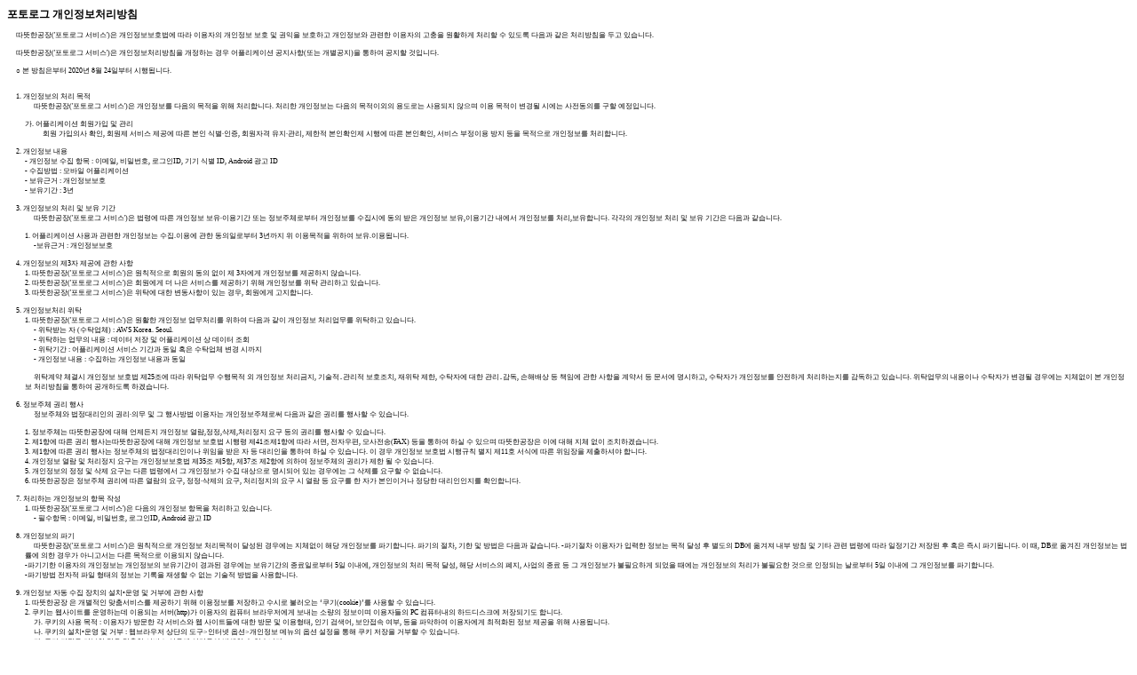

--- FILE ---
content_type: text/html; charset=utf-8
request_url: http://photolog.info/privacy
body_size: 14197
content:
<!DOCTYPE html PUBLIC "-//W3C//DTD XHTML 1.0 Transitional//EN" "http://www.w3.org/TR/xhtml1/DTD/xhtml1-transitional.dtd">
<html xmlns="http://www.w3.org/1999/xhtml" xml:lang="ko" lang="ko">
    <head>
        <meta http-equiv="Content-Type" content="text/html; charset=UTF-8" />
        <meta name="viewport" content="width=device-width, initial-scale=1, maximum-scale=1, minimum-scale=1, user-scalable=no, viewport-fit=cover, height=device-height" />
        <script type="text/javascript">
            window.onload = function () {
                window.ReactNativeWebView.postMessage(document.body.offsetHeight);
            };
        </script>
        <title>개인정보처리방침</title>
    </head>
    <body style="font-size: 8px; -webkit-touch-callout: none; -webkit-touch-select: none; -ms-user-select: none; -moz-user-select: none; -webkit-user-select: none; -user-select: none; -webkit-tap-highlight-color: rgba(0, 0, 0, 0);">
        <b style="font-size: 12px;">포토로그 개인정보처리방침</b><br /><br />
        <div style="text-indent: 10px;">따뜻한공장('포토로그 서비스')은 개인정보보호법에 따라 이용자의 개인정보 보호 및 권익을 보호하고 개인정보와 관련한 이용자의 고충을 원활하게 처리할 수 있도록 다음과 같은 처리방침을 두고 있습니다.</div>
        <br />
        <div style="text-indent: 10px;">따뜻한공장('포토로그 서비스')은 개인정보처리방침을 개정하는 경우 어플리케이션 공지사항(또는 개별공지)을 통하여 공지할 것입니다.</div>
        <br />
        <div style="text-indent: 10px;">○ 본 방침은부터 2020년 8월 24일부터 시행됩니다.</div>
        <br /><br />
        <div style="text-indent: 10px;">1. 개인정보의 처리 목적</div>
        <div style="text-indent: 10px; margin-left: 20px;">따뜻한공장('포토로그 서비스')은 개인정보를 다음의 목적을 위해 처리합니다. 처리한 개인정보는 다음의 목적이외의 용도로는 사용되지 않으며 이용 목적이 변경될 시에는 사전동의를 구할 예정입니다.</div>
        <br />
        <div style="text-indent: -10px; margin-left: 30px;">가. 어플리케이션 회원가입 및 관리</div>
        <div style="text-indent: 10px; margin-left: 30px;">회원 가입의사 확인, 회원제 서비스 제공에 따른 본인 식별·인증, 회원자격 유지·관리, 제한적 본인확인제 시행에 따른 본인확인, 서비스 부정이용 방지 등을 목적으로 개인정보를 처리합니다.</div>
        <br />

        <div style="text-indent: 10px;">2. 개인정보 내용</div>
        <div style="text-indent: -10px; margin-left: 30px;">- 개인정보 수집 항목 : 이메일, 비밀번호, 로그인ID, 기기 식별 ID, Android 광고 ID</div>
        <div style="text-indent: -10px; margin-left: 30px;">- 수집방법 : 모바일 어플리케이션</div>
        <div style="text-indent: -10px; margin-left: 30px;">- 보유근거 : 개인정보보호</div>
        <div style="text-indent: -10px; margin-left: 30px;">- 보유기간 : 3년</div>
        <br />

        <div style="text-indent: 10px;">3. 개인정보의 처리 및 보유 기간</div>
        <div style="text-indent: 10px; margin-left: 20px;">따뜻한공장('포토로그 서비스')은 법령에 따른 개인정보 보유·이용기간 또는 정보주체로부터 개인정보를 수집시에 동의 받은 개인정보 보유,이용기간 내에서 개인정보를 처리,보유합니다. 각각의 개인정보 처리 및 보유 기간은 다음과 같습니다.</div>
        <br />
        <div style="text-indent: -10px; margin-left: 30px;">1. 어플리케이션 사용과 관련한 개인정보는 수집.이용에 관한 동의일로부터 3년까지 위 이용목적을 위하여 보유.이용됩니다.</div>
        <div style="text-indent: 10px; margin-left: 20px;">-보유근거 : 개인정보보호</div>
        <br />

        <div style="text-indent: 10px;">4. 개인정보의 제3자 제공에 관한 사항</div>
        <div style="text-indent: -10px; margin-left: 30px;">1. 따뜻한공장('포토로그 서비스')은 원칙적으로 회원의 동의 없이 제 3자에게 개인정보를 제공하지 않습니다.</div>
        <div style="text-indent: -10px; margin-left: 30px;">2. 따뜻한공장('포토로그 서비스')은 회원에게 더 나은 서비스를 제공하기 위해 개인정보를 위탁 관리하고 있습니다.</div>
        <div style="text-indent: -10px; margin-left: 30px;">3. 따뜻한공장('포토로그 서비스')은 위탁에 대한 변동사항이 있는 경우, 회원에게 고지합니다.</div>
        <br />

        <div style="text-indent: 10px;">5. 개인정보처리 위탁</div>
        <div style="text-indent: -10px; margin-left: 30px;">1. 따뜻한공장('포토로그 서비스')은 원활한 개인정보 업무처리를 위하여 다음과 같이 개인정보 처리업무를 위탁하고 있습니다.</div>
        <div style="text-indent: 10px; margin-left: 20px;">- 위탁받는 자 (수탁업체) : AWS Korea. Seoul.</div>
        <div style="text-indent: 10px; margin-left: 20px;">- 위탁하는 업무의 내용 : 데이터 저장 및 어플리케이션 상 데이터 조회</div>
        <div style="text-indent: 10px; margin-left: 20px;">- 위탁기간 : 어플리케이션 서비스 기간과 동일 혹은 수탁업체 변경 시까지</div>
        <div style="text-indent: 10px; margin-left: 20px;">- 개인정보 내용 : 수집하는 개인정보 내용과 동일</div>
        <br />

        <div style="text-indent: 10px; margin-left: 20px;">
            위탁계약 체결시 개인정보 보호법 제25조에 따라 위탁업무 수행목적 외 개인정보 처리금지, 기술적․관리적 보호조치, 재위탁 제한, 수탁자에 대한 관리․감독, 손해배상 등 책임에 관한 사항을 계약서 등 문서에 명시하고, 수탁자가 개인정보를 안전하게 처리하는지를 감독하고 있습니다. 위탁업무의 내용이나
            수탁자가 변경될 경우에는 지체없이 본 개인정보 처리방침을 통하여 공개하도록 하겠습니다.
        </div>
        <br />

        <div style="text-indent: 10px;">6. 정보주체 권리 행사</div>
        <div style="text-indent: 10px; margin-left: 20px;">정보주체와 법정대리인의 권리·의무 및 그 행사방법 이용자는 개인정보주체로써 다음과 같은 권리를 행사할 수 있습니다.</div>
        <br />
        <div style="text-indent: -10px; margin-left: 30px;">1. 정보주체는 따뜻한공장에 대해 언제든지 개인정보 열람,정정,삭제,처리정지 요구 등의 권리를 행사할 수 있습니다.</div>
        <div style="text-indent: -10px; margin-left: 30px;">2. 제1항에 따른 권리 행사는따뜻한공장에 대해 개인정보 보호법 시행령 제41조제1항에 따라 서면, 전자우편, 모사전송(FAX) 등을 통하여 하실 수 있으며 따뜻한공장은 이에 대해 지체 없이 조치하겠습니다.</div>
        <div style="text-indent: -10px; margin-left: 30px;">3. 제1항에 따른 권리 행사는 정보주체의 법정대리인이나 위임을 받은 자 등 대리인을 통하여 하실 수 있습니다. 이 경우 개인정보 보호법 시행규칙 별지 제11호 서식에 따른 위임장을 제출하셔야 합니다.</div>
        <div style="text-indent: -10px; margin-left: 30px;">4. 개인정보 열람 및 처리정지 요구는 개인정보보호법 제35조 제5항, 제37조 제2항에 의하여 정보주체의 권리가 제한 될 수 있습니다.</div>
        <div style="text-indent: -10px; margin-left: 30px;">5. 개인정보의 정정 및 삭제 요구는 다른 법령에서 그 개인정보가 수집 대상으로 명시되어 있는 경우에는 그 삭제를 요구할 수 없습니다.</div>
        <div style="text-indent: -10px; margin-left: 30px;">6. 따뜻한공장은 정보주체 권리에 따른 열람의 요구, 정정·삭제의 요구, 처리정지의 요구 시 열람 등 요구를 한 자가 본인이거나 정당한 대리인인지를 확인합니다.</div>
        <br />

        <div style="text-indent: 10px;">7. 처리하는 개인정보의 항목 작성</div>
        <div style="text-indent: -10px; margin-left: 30px;">1. 따뜻한공장('포토로그 서비스')은 다음의 개인정보 항목을 처리하고 있습니다.</div>
        <div style="text-indent: 10px; margin-left: 20px;">- 필수항목 : 이메일, 비밀번호, 로그인ID, Android 광고 ID</div>
        <br />

        <div style="text-indent: 10px;">8. 개인정보의 파기</div>
        <div style="text-indent: 10px; margin-left: 20px;">
            따뜻한공장('포토로그 서비스')은 원칙적으로 개인정보 처리목적이 달성된 경우에는 지체없이 해당 개인정보를 파기합니다. 파기의 절차, 기한 및 방법은 다음과 같습니다. -파기절차 이용자가 입력한 정보는 목적 달성 후 별도의 DB에 옮겨져 내부 방침 및 기타 관련 법령에 따라 일정기간 저장된 후 혹은
            즉시 파기됩니다. 이 때, DB로 옮겨진 개인정보는 법률에 의한 경우가 아니고서는 다른 목적으로 이용되지 않습니다.
        </div>

        <div style="text-indent: -10px; margin-left: 30px;">
            -파기기한 이용자의 개인정보는 개인정보의 보유기간이 경과된 경우에는 보유기간의 종료일로부터 5일 이내에, 개인정보의 처리 목적 달성, 해당 서비스의 폐지, 사업의 종료 등 그 개인정보가 불필요하게 되었을 때에는 개인정보의 처리가 불필요한 것으로 인정되는 날로부터 5일 이내에 그 개인정보를
            파기합니다.
        </div>
        <div style="text-indent: -10px; margin-left: 30px;">-파기방법 전자적 파일 형태의 정보는 기록을 재생할 수 없는 기술적 방법을 사용합니다.</div>
        <br />

        <div style="text-indent: 10px;">9. 개인정보 자동 수집 장치의 설치•운영 및 거부에 관한 사항</div>
        <div style="text-indent: -10px; margin-left: 30px;">1. 따뜻한공장 은 개별적인 맞춤서비스를 제공하기 위해 이용정보를 저장하고 수시로 불러오는 ‘쿠기(cookie)’를 사용할 수 있습니다.</div>
        <div style="text-indent: -10px; margin-left: 30px;">2. 쿠키는 웹사이트를 운영하는데 이용되는 서버(http)가 이용자의 컴퓨터 브라우저에게 보내는 소량의 정보이며 이용자들의 PC 컴퓨터내의 하드디스크에 저장되기도 합니다.</div>
        <div style="text-indent: -10px; margin-left: 40px;">가. 쿠키의 사용 목적 : 이용자가 방문한 각 서비스와 웹 사이트들에 대한 방문 및 이용형태, 인기 검색어, 보안접속 여부, 등을 파악하여 이용자에게 최적화된 정보 제공을 위해 사용됩니다.</div>
        <div style="text-indent: -10px; margin-left: 40px;">나. 쿠키의 설치•운영 및 거부 : 웹브라우저 상단의 도구>인터넷 옵션>개인정보 메뉴의 옵션 설정을 통해 쿠키 저장을 거부할 수 있습니다.</div>
        <div style="text-indent: -10px; margin-left: 40px;">다. 쿠키 저장을 거부할 경우 맞춤형 서비스 이용에 어려움이 발생할 수 있습니다.</div>
        <br />

        <div style="text-indent: 10px;">10. 개인정보 보호책임자 작성</div>
        <div style="text-indent: -10px; margin-left: 30px;">1. 따뜻한공장('포토로그 서비스')은 개인정보 처리에 관한 업무를 총괄해서 책임지고, 개인정보 처리와 관련한 정보주체의 불만처리 및 피해구제 등을 위하여 아래와 같이 개인정보 보호책임자를 지정하고 있습니다</div>
        <br />
        <div style="text-indent: -10px; margin-left: 40px;">▶ 개인정보 보호책임자</div>
        <div style="text-indent: -10px; margin-left: 40px;">성명 :이승철</div>
        <div style="text-indent: -10px; margin-left: 40px;">직급 :대표</div>
        <div style="text-indent: -10px; margin-left: 40px;">연락처 : 070-8064-8832</div>
        <div style="text-indent: -10px; margin-left: 40px;">전자메일 : help@warmfactory.com</div>
        <br />
        <div style="text-indent: -10px; margin-left: 30px;">
            2. 정보주체께서는 따뜻한공장('포토로그 서비스')의 서비스를 이용하시면서 발생한 모든 개인정보 보호 관련 문의, 불만처리, 피해구제 등에 관한 사항을 개인정보 보호책임자 및 담당부서로 문의하실 수 있습니다. 따뜻한공장('포토로그 서비스')은 정보주체의 문의에 대해 지체 없이 답변 및 처리해드릴
            것입니다.
        </div>
        <br />

        <div style="text-indent: 10px;">11. 개인정보 처리방침 변경</div>
        <div style="text-indent: 10px; margin-left: 20px;">이 개인정보처리방침은 시행일로부터 적용되며, 법령 및 방침에 따른 변경내용의 추가, 삭제 및 정정이 있는 경우에는 변경사항의 시행 7일 전부터 공지사항을 통하여 고지할 것입니다.</div>
        <br />

        <div style="text-indent: 10px;">12. 개인정보의 안전성 확보 조치</div>
        <div style="text-indent: 10px; margin-left: 20px;">
            따뜻한공장('포토로그 서비스')은 개인정보보호법 제29조에 따라 다음과 같이 안전성 확보에 필요한 기술적/관리적 및 물리적 조치를 하고 있습니다. 1. 정기적인 자체 감사 실시 개인정보 취급 관련 안정성 확보를 위해 정기적(분기 1회)으로 자체 감사를 실시하고 있습니다.
        </div>
        <br />
    </body>
</html>
